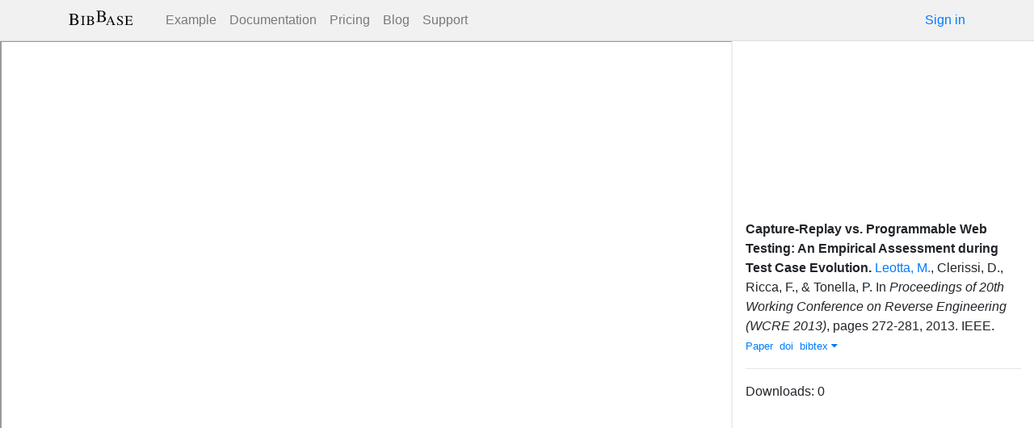

--- FILE ---
content_type: text/html; charset=utf-8
request_url: https://bibbase.org/network/publication/leotta-clerissi-ricca-tonella-capturereplayvsprogrammablewebtestinganempiricalassessmentduringtestcaseevolution-2013
body_size: 3906
content:
<!DOCTYPE html>
<html>
<head>
  <link rel="stylesheet" type="text/css" class="__meteor-css__" href="/25bc6b4ccd46e0a7993ce1b8a0c6bfdef96a69d5.css?meteor_css_resource=true">
<meta http-equiv="Content-Type" content="text/html; charset=UTF-8">
  <meta charset="utf-8">

  <meta name="viewport" content="width=device-width, initial-scale=1.0">

  <meta name="keywords"
        content="bibbase, publications, bibtex, rss, html, bib2html">
  <meta name="description"
        content="The easiest way to keep your publications page up to date">
  <meta name="author" content="BibBase">

  <meta http-equiv="Content-Security-Policy" content="upgrade-insecure-requests">
  <meta name="google-site-verification"
        content="FhDgGZh9R-NeWHS42QBe99YnFpJUw9W9xWhUhXEeAJ4" />

  <link rel="shortcut icon" href="/favicon.ico">

  <!-- To help with LCP performance (core web vitals)
  https://web.dev/font-display/?utm_source=lighthouse&utm_medium=devtools -->
  <link rel="preload" as="style" href="//maxcdn.bootstrapcdn.com/font-awesome/4.7.0/css/font-awesome.min.css" onload="this.rel='stylesheet'" crossorigin="anonymous"/>
  <link rel="preload" as="font" type="font/woff2" crossorigin href="//maxcdn.bootstrapcdn.com/font-awesome/4.7.0/fonts/fontawesome-webfont.woff2?v=4.7.0"/>

  <!-- KaTeX, for latex support in sites -->
  <link rel="preload" as="style" href="https://cdn.jsdelivr.net/npm/katex@0.12.0/dist/katex.min.css" integrity="sha384-AfEj0r4/OFrOo5t7NnNe46zW/tFgW6x/bCJG8FqQCEo3+Aro6EYUG4+cU+KJWu/X" crossorigin="anonymous"  onload="this.rel='stylesheet'"/>

  <link rel="preload" as="style"
    href="https://cdn.jsdelivr.net/npm/bootstrap@4.5.3/dist/css/bootstrap.min.css"
    integrity="sha384-TX8t27EcRE3e/ihU7zmQxVncDAy5uIKz4rEkgIXeMed4M0jlfIDPvg6uqKI2xXr2"
    crossorigin="anonymous"
    onload="this.rel='stylesheet'"
  />
<title>Capture-Replay vs. Programmable Web Testing: An Empirical Assessment during Test Case Evolution</title>
</head>
<body><div id="app"><nav style="border-bottom:1px solid #ddd" class="navbar navbar-expand-md navbar-light fixed-top"><div class="container"><span class="navbar-brand"><a class="navbar-brand" href="/"><img src="/img/logo.svg" alt="bibbase.org" title="BibBase – The easiest way to maintain your publications page."/></a></span><button aria-controls="basic-navbar-nav" type="button" aria-label="Toggle navigation" class="navbar-toggler collapsed"><span class="navbar-toggler-icon"></span></button><div class="navbar-collapse collapse" id="basic-navbar-nav"><div class="mr-auto navbar-nav"><a alt="Example" title="Example" href="/u/McCarthy" class="nav-link">Example</a><a class="nav-link" href="/documentation">Documentation</a><a href="/network/pricing" class="nav-link">Pricing</a><a href="/blog" class="nav-link">Blog</a><a href="http://bibbase.userecho.com/forums/1-general/?" data-rb-event-key="http://bibbase.userecho.com/forums/1-general/?" class="nav-link">Support</a></div><a href="/network/login">Sign in</a></div></div></nav><div style="min-height:40vh;margin-top:3.1em"><div style="margin-top:3em;display:flex;flex-wrap:wrap"><div style="flex:5 0 40em;height:calc(100vh - 50px)"><iframe src="https://sepl.dibris.unige.it/publications/2013-leotta-WCRE.pdf" style="width:100%;height:100%"></iframe></div><div style="flex:1 1 20em;padding:1em;max-width:60em;margin:auto"><div class="bibbase_paper" id="leotta-clerissi-ricca-tonella-capturereplayvsprogrammablewebtestinganempiricalassessmentduringtestcaseevolution-2013"><span class="bibbase_paper_titleauthoryear"><span class="bibbase_paper_title"><a href="https://bibbase.org/network/publication/leotta-clerissi-ricca-tonella-capturereplayvsprogrammablewebtestinganempiricalassessmentduringtestcaseevolution-2013">Capture-Replay vs. Programmable Web Testing: An Empirical Assessment during Test Case Evolution<!-- -->.</a></span> <span><a class="bibbase author link" href="https://person.dibris.unige.it/leotta-maurizio/publications.php">Leotta, M.</a>, <!-- -->Clerissi, D.<!-- -->, <!-- -->Ricca, F.<!-- -->, <!-- -->&amp; <!-- -->Tonella, P.</span></span> <span>In <i>Proceedings of 20th Working Conference on Reverse Engineering (WCRE 2013)</i>, <!-- -->pages <!-- -->272-281<!-- -->, <!-- -->2013<!-- -->. <!-- -->IEEE<!-- -->. </span> <span class="note"></span><span class="bibbase_note"></span><br class="bibbase_paper_content"/><span class="bibbase_paper_content dontprint"><a href="https://sepl.dibris.unige.it/publications/2013-leotta-WCRE.pdf" class="bibbase link"><img src="https://bibbase.org/img/filetypes/pdf.svg" alt="Capture-Replay vs. Programmable Web Testing: An Empirical Assessment during Test Case Evolution [pdf]" title="pdf" class="bibbase_icon"/><span class="bibbase_icon_text">Paper</span></a>  <a href="http://doi.org/10.1109/WCRE.2013.6671302" class="bibbase bibtex link"><span>doi</span></a>  <a href="#" class="bibbase bibtex link bibbase_toggle" id="toggle-leotta-clerissi-ricca-tonella-capturereplayvsprogrammablewebtestinganempiricalassessmentduringtestcaseevolution-2013-bibtex">bibtex <i class="fa fa-caret-down"></i></a>  </span><pre class="well well-small bibbase" data-type="bibtex" id="leotta-clerissi-ricca-tonella-capturereplayvsprogrammablewebtestinganempiricalassessmentduringtestcaseevolution-2013-bibtex" style="white-space:pre-wrap;display:none">@inproceedings{2013-leotta-WCRE,
  title     = {{Capture-Replay vs. Programmable Web Testing: An Empirical Assessment during Test Case Evolution}},
  author    = {Maurizio Leotta and Diego Clerissi and Filippo Ricca and Paolo Tonella},
  booktitle = {Proceedings of 20th Working Conference on Reverse Engineering (WCRE 2013)},
  pages     = {272-281},
  location  = {Koblenz, Germany},
  publisher = {IEEE},
  year      = {2013},
  url       = {https://doi.org/10.1109/WCRE.2013.6671302},
  doi       = {10.1109/WCRE.2013.6671302},
  isbn      = {978-1-4799-2931-3},
  url       = {https://sepl.dibris.unige.it/publications/2013-leotta-WCRE.pdf},
}</pre></div><hr/><div>Downloads: <!-- -->0</div></div><div style="display:none" id="hydrationData">{&quot;_id&quot;:&quot;CsPH98TCLhebtT2rJ&quot;,&quot;bibbaseid&quot;:&quot;leotta-clerissi-ricca-tonella-capturereplayvsprogrammablewebtestinganempiricalassessmentduringtestcaseevolution-2013&quot;,&quot;downloads&quot;:0,&quot;creationDate&quot;:&quot;2017-07-26T08:54:32.206Z&quot;,&quot;title&quot;:&quot;Capture-Replay vs. Programmable Web Testing: An Empirical Assessment during Test Case Evolution&quot;,&quot;author_short&quot;:[&quot;Leotta, M.&quot;,&quot;Clerissi, D.&quot;,&quot;Ricca, F.&quot;,&quot;Tonella, P.&quot;],&quot;year&quot;:2013,&quot;bibtype&quot;:&quot;inproceedings&quot;,&quot;biburl&quot;:&quot;http://www.disi.unige.it/person/LeottaM/publications.bib&quot;,&quot;bibdata&quot;:{&quot;bibtype&quot;:&quot;inproceedings&quot;,&quot;type&quot;:&quot;inproceedings&quot;,&quot;title&quot;:&quot;Capture-Replay vs. Programmable Web Testing: An Empirical Assessment during Test Case Evolution&quot;,&quot;author&quot;:[{&quot;firstnames&quot;:[&quot;Maurizio&quot;],&quot;propositions&quot;:[],&quot;lastnames&quot;:[&quot;Leotta&quot;],&quot;suffixes&quot;:[]},{&quot;firstnames&quot;:[&quot;Diego&quot;],&quot;propositions&quot;:[],&quot;lastnames&quot;:[&quot;Clerissi&quot;],&quot;suffixes&quot;:[]},{&quot;firstnames&quot;:[&quot;Filippo&quot;],&quot;propositions&quot;:[],&quot;lastnames&quot;:[&quot;Ricca&quot;],&quot;suffixes&quot;:[]},{&quot;firstnames&quot;:[&quot;Paolo&quot;],&quot;propositions&quot;:[],&quot;lastnames&quot;:[&quot;Tonella&quot;],&quot;suffixes&quot;:[]}],&quot;booktitle&quot;:&quot;Proceedings of 20th Working Conference on Reverse Engineering (WCRE 2013)&quot;,&quot;pages&quot;:&quot;272-281&quot;,&quot;location&quot;:&quot;Koblenz, Germany&quot;,&quot;publisher&quot;:&quot;IEEE&quot;,&quot;year&quot;:&quot;2013&quot;,&quot;url&quot;:&quot;https://sepl.dibris.unige.it/publications/2013-leotta-WCRE.pdf&quot;,&quot;doi&quot;:&quot;10.1109/WCRE.2013.6671302&quot;,&quot;isbn&quot;:&quot;978-1-4799-2931-3&quot;,&quot;bibtex&quot;:&quot;@inproceedings{2013-leotta-WCRE,\n  title     = {{Capture-Replay vs. Programmable Web Testing: An Empirical Assessment during Test Case Evolution}},\n  author    = {Maurizio Leotta and Diego Clerissi and Filippo Ricca and Paolo Tonella},\n  booktitle = {Proceedings of 20th Working Conference on Reverse Engineering (WCRE 2013)},\n  pages     = {272-281},\n  location  = {Koblenz, Germany},\n  publisher = {IEEE},\n  year      = {2013},\n  url       = {https://doi.org/10.1109/WCRE.2013.6671302},\n  doi       = {10.1109/WCRE.2013.6671302},\n  isbn      = {978-1-4799-2931-3},\n  url       = {https://sepl.dibris.unige.it/publications/2013-leotta-WCRE.pdf},\n}\n\n&quot;,&quot;author_short&quot;:[&quot;Leotta, M.&quot;,&quot;Clerissi, D.&quot;,&quot;Ricca, F.&quot;,&quot;Tonella, P.&quot;],&quot;key&quot;:&quot;2013-leotta-WCRE&quot;,&quot;id&quot;:&quot;2013-leotta-WCRE&quot;,&quot;bibbaseid&quot;:&quot;leotta-clerissi-ricca-tonella-capturereplayvsprogrammablewebtestinganempiricalassessmentduringtestcaseevolution-2013&quot;,&quot;role&quot;:&quot;author&quot;,&quot;urls&quot;:{&quot;Paper&quot;:&quot;https://sepl.dibris.unige.it/publications/2013-leotta-WCRE.pdf&quot;},&quot;metadata&quot;:{&quot;authorlinks&quot;:{&quot;leotta, m&quot;:&quot;https://person.dibris.unige.it/leotta-maurizio/publications.php&quot;}},&quot;downloads&quot;:0,&quot;html&quot;:&quot;&quot;},&quot;search_terms&quot;:[&quot;capture&quot;,&quot;replay&quot;,&quot;programmable&quot;,&quot;web&quot;,&quot;testing&quot;,&quot;empirical&quot;,&quot;assessment&quot;,&quot;during&quot;,&quot;test&quot;,&quot;case&quot;,&quot;evolution&quot;,&quot;leotta&quot;,&quot;clerissi&quot;,&quot;ricca&quot;,&quot;tonella&quot;],&quot;keywords&quot;:[],&quot;authorIDs&quot;:[&quot;9f6zgbR3JHtwqsijZ&quot;],&quot;dataSources&quot;:[&quot;LXjRbk5PnzwuMzpa3&quot;,&quot;L4MmnFQ9js4SGijb8&quot;,&quot;8SWG3qY45gh6hT2WD&quot;]}</div></div></div><div class="container"><div class="footer"><div><a href="/about">About</a><br/><a href="/help">Documentation</a><br/><a href="https://twitter.com/bibbase"><i class="fa fa-twitter fa-fw"></i></a><a href="https://www.linkedin.com/company/bibbase"><i class="fa fa-linkedin fa-fw"></i></a></div><div><a href="/network/keywords">Keywords</a><br/><a href="/search">Search</a><br/><a href="/network/stats">Users</a></div><div><a href="/terms.html">Terms and Conditions of Use</a><br/><a href="/privacy.html">Privacy Policy</a><br/><a href="/sitemap-index.xml.gz">Sitemap</a><br/>© BibBase.org 2021</div></div></div></div>

  <script defer src="https://cdn.jsdelivr.net/npm/katex@0.12.0/dist/katex.min.js" integrity="sha384-g7c+Jr9ZivxKLnZTDUhnkOnsh30B4H0rpLUpJ4jAIKs4fnJI+sEnkvrMWph2EDg4" crossorigin="anonymous"></script>
  <script src='https://code.jquery.com/jquery-3.5.1.min.js'></script>
  <script src='/js/bibbase_direct_v2.js'></script>
  <script type="text/javascript" src="/js/google_analytics.js"></script>
  <script type="text/javascript">__meteor_runtime_config__ = JSON.parse(decodeURIComponent("%7B%22meteorRelease%22%3A%22METEOR%401.10.1%22%2C%22meteorEnv%22%3A%7B%22NODE_ENV%22%3A%22production%22%2C%22TEST_METADATA%22%3A%22%7B%7D%22%7D%2C%22PUBLIC_SETTINGS%22%3A%7B%22stripe%22%3A%7B%22publishableKey%22%3A%22pk_live_81WyCA5WIcxlTgzSgKa6K4qj00UFJZmVrq%22%7D%7D%2C%22ROOT_URL%22%3A%22https%3A%2F%2Fbibbase.org%22%2C%22ROOT_URL_PATH_PREFIX%22%3A%22%22%2C%22autoupdate%22%3A%7B%22versions%22%3A%7B%22web.browser%22%3A%7B%22version%22%3A%227da507fea53e19b033689ee0bdbe4cd9b902de1e%22%2C%22versionRefreshable%22%3A%223d85230f3e36cca498957549087d0a44de2056ed%22%2C%22versionNonRefreshable%22%3A%2238084e2e79ce1cd70783116eb99cc05c11801f29%22%7D%2C%22web.browser.legacy%22%3A%7B%22version%22%3A%22f28afcf770e2256fe24901398a8b51f85800a3bf%22%2C%22versionRefreshable%22%3A%223d85230f3e36cca498957549087d0a44de2056ed%22%2C%22versionNonRefreshable%22%3A%22a0f3f14850b8d160a584e85e2ac4c6608600f656%22%7D%7D%2C%22autoupdateVersion%22%3Anull%2C%22autoupdateVersionRefreshable%22%3Anull%2C%22autoupdateVersionCordova%22%3Anull%2C%22appId%22%3A%2210xthof7oh15717h2de3%22%7D%2C%22appId%22%3A%2210xthof7oh15717h2de3%22%2C%22isModern%22%3Afalse%7D"))</script>

  <script type="text/javascript" src="/3de6c8eed799093db5421eaa0d14509338b0fd24.js?meteor_js_resource=true"></script>


</body>
</html>